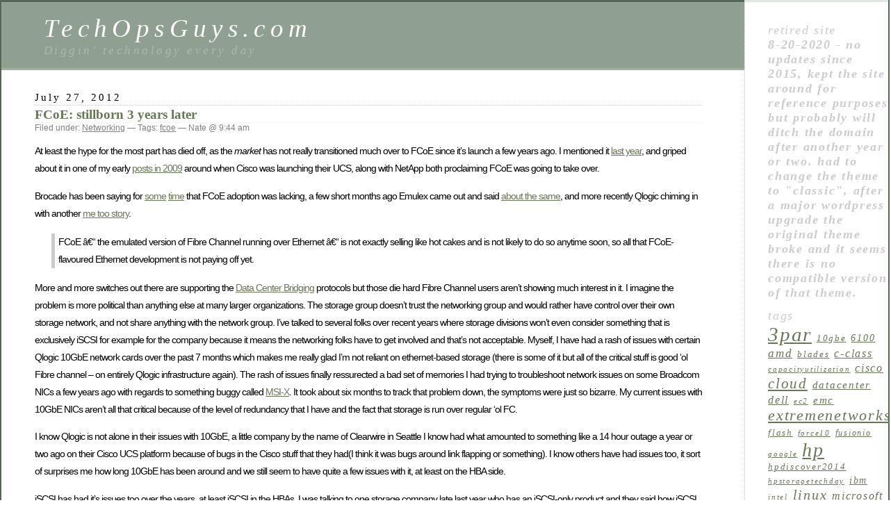

--- FILE ---
content_type: text/html; charset=UTF-8
request_url: http://www.techopsguys.com/tag/fcoe/
body_size: 13734
content:
<!DOCTYPE html PUBLIC "-//W3C//DTD XHTML 1.0 Transitional//EN" "http://www.w3.org/TR/xhtml1/DTD/xhtml1-transitional.dtd">
<html xmlns="http://www.w3.org/1999/xhtml" lang="en-US">

<head profile="http://gmpg.org/xfn/11">
	<meta http-equiv="Content-Type" content="text/html; charset=UTF-8" />

	<title>fcoe &laquo;  TechOpsGuys.com</title>

	<style type="text/css" media="screen">
		@import url( http://www.techopsguys.com/wp-content/themes/classic/style.css );
	</style>

	<link rel="pingback" href="http://www.techopsguys.com/xmlrpc.php" />
		<link rel='archives' title='September 2015' href='http://www.techopsguys.com/2015/09/' />
	<link rel='archives' title='August 2015' href='http://www.techopsguys.com/2015/08/' />
	<link rel='archives' title='June 2015' href='http://www.techopsguys.com/2015/06/' />
	<link rel='archives' title='March 2015' href='http://www.techopsguys.com/2015/03/' />
	<link rel='archives' title='November 2014' href='http://www.techopsguys.com/2014/11/' />
	<link rel='archives' title='September 2014' href='http://www.techopsguys.com/2014/09/' />
	<link rel='archives' title='August 2014' href='http://www.techopsguys.com/2014/08/' />
	<link rel='archives' title='June 2014' href='http://www.techopsguys.com/2014/06/' />
	<link rel='archives' title='May 2014' href='http://www.techopsguys.com/2014/05/' />
	<link rel='archives' title='February 2014' href='http://www.techopsguys.com/2014/02/' />
	<link rel='archives' title='January 2014' href='http://www.techopsguys.com/2014/01/' />
	<link rel='archives' title='December 2013' href='http://www.techopsguys.com/2013/12/' />
	<link rel='archives' title='October 2013' href='http://www.techopsguys.com/2013/10/' />
	<link rel='archives' title='September 2013' href='http://www.techopsguys.com/2013/09/' />
	<link rel='archives' title='August 2013' href='http://www.techopsguys.com/2013/08/' />
	<link rel='archives' title='July 2013' href='http://www.techopsguys.com/2013/07/' />
	<link rel='archives' title='June 2013' href='http://www.techopsguys.com/2013/06/' />
	<link rel='archives' title='May 2013' href='http://www.techopsguys.com/2013/05/' />
	<link rel='archives' title='April 2013' href='http://www.techopsguys.com/2013/04/' />
	<link rel='archives' title='March 2013' href='http://www.techopsguys.com/2013/03/' />
	<link rel='archives' title='February 2013' href='http://www.techopsguys.com/2013/02/' />
	<link rel='archives' title='December 2012' href='http://www.techopsguys.com/2012/12/' />
	<link rel='archives' title='November 2012' href='http://www.techopsguys.com/2012/11/' />
	<link rel='archives' title='October 2012' href='http://www.techopsguys.com/2012/10/' />
	<link rel='archives' title='September 2012' href='http://www.techopsguys.com/2012/09/' />
	<link rel='archives' title='August 2012' href='http://www.techopsguys.com/2012/08/' />
	<link rel='archives' title='July 2012' href='http://www.techopsguys.com/2012/07/' />
	<link rel='archives' title='June 2012' href='http://www.techopsguys.com/2012/06/' />
	<link rel='archives' title='May 2012' href='http://www.techopsguys.com/2012/05/' />
	<link rel='archives' title='April 2012' href='http://www.techopsguys.com/2012/04/' />
	<link rel='archives' title='March 2012' href='http://www.techopsguys.com/2012/03/' />
	<link rel='archives' title='February 2012' href='http://www.techopsguys.com/2012/02/' />
	<link rel='archives' title='December 2011' href='http://www.techopsguys.com/2011/12/' />
	<link rel='archives' title='November 2011' href='http://www.techopsguys.com/2011/11/' />
	<link rel='archives' title='October 2011' href='http://www.techopsguys.com/2011/10/' />
	<link rel='archives' title='September 2011' href='http://www.techopsguys.com/2011/09/' />
	<link rel='archives' title='August 2011' href='http://www.techopsguys.com/2011/08/' />
	<link rel='archives' title='July 2011' href='http://www.techopsguys.com/2011/07/' />
	<link rel='archives' title='June 2011' href='http://www.techopsguys.com/2011/06/' />
	<link rel='archives' title='May 2011' href='http://www.techopsguys.com/2011/05/' />
	<link rel='archives' title='April 2011' href='http://www.techopsguys.com/2011/04/' />
	<link rel='archives' title='March 2011' href='http://www.techopsguys.com/2011/03/' />
	<link rel='archives' title='February 2011' href='http://www.techopsguys.com/2011/02/' />
	<link rel='archives' title='January 2011' href='http://www.techopsguys.com/2011/01/' />
	<link rel='archives' title='December 2010' href='http://www.techopsguys.com/2010/12/' />
	<link rel='archives' title='November 2010' href='http://www.techopsguys.com/2010/11/' />
	<link rel='archives' title='October 2010' href='http://www.techopsguys.com/2010/10/' />
	<link rel='archives' title='September 2010' href='http://www.techopsguys.com/2010/09/' />
	<link rel='archives' title='August 2010' href='http://www.techopsguys.com/2010/08/' />
	<link rel='archives' title='July 2010' href='http://www.techopsguys.com/2010/07/' />
	<link rel='archives' title='June 2010' href='http://www.techopsguys.com/2010/06/' />
	<link rel='archives' title='May 2010' href='http://www.techopsguys.com/2010/05/' />
	<link rel='archives' title='April 2010' href='http://www.techopsguys.com/2010/04/' />
	<link rel='archives' title='March 2010' href='http://www.techopsguys.com/2010/03/' />
	<link rel='archives' title='February 2010' href='http://www.techopsguys.com/2010/02/' />
	<link rel='archives' title='January 2010' href='http://www.techopsguys.com/2010/01/' />
	<link rel='archives' title='December 2009' href='http://www.techopsguys.com/2009/12/' />
	<link rel='archives' title='November 2009' href='http://www.techopsguys.com/2009/11/' />
	<link rel='archives' title='October 2009' href='http://www.techopsguys.com/2009/10/' />
	<link rel='archives' title='September 2009' href='http://www.techopsguys.com/2009/09/' />
	<link rel='archives' title='August 2009' href='http://www.techopsguys.com/2009/08/' />
	<link rel='archives' title='July 2009' href='http://www.techopsguys.com/2009/07/' />
		<meta name='robots' content='max-image-preview:large' />
<link rel="alternate" type="application/rss+xml" title="TechOpsGuys.com &raquo; Feed" href="http://www.techopsguys.com/feed/" />
<link rel="alternate" type="application/rss+xml" title="TechOpsGuys.com &raquo; Comments Feed" href="http://www.techopsguys.com/comments/feed/" />
<link rel="alternate" type="application/rss+xml" title="TechOpsGuys.com &raquo; fcoe Tag Feed" href="http://www.techopsguys.com/tag/fcoe/feed/" />
<script type="text/javascript">
window._wpemojiSettings = {"baseUrl":"https:\/\/s.w.org\/images\/core\/emoji\/14.0.0\/72x72\/","ext":".png","svgUrl":"https:\/\/s.w.org\/images\/core\/emoji\/14.0.0\/svg\/","svgExt":".svg","source":{"concatemoji":"http:\/\/www.techopsguys.com\/wp-includes\/js\/wp-emoji-release.min.js?ver=6.1.9"}};
/*! This file is auto-generated */
!function(e,a,t){var n,r,o,i=a.createElement("canvas"),p=i.getContext&&i.getContext("2d");function s(e,t){var a=String.fromCharCode,e=(p.clearRect(0,0,i.width,i.height),p.fillText(a.apply(this,e),0,0),i.toDataURL());return p.clearRect(0,0,i.width,i.height),p.fillText(a.apply(this,t),0,0),e===i.toDataURL()}function c(e){var t=a.createElement("script");t.src=e,t.defer=t.type="text/javascript",a.getElementsByTagName("head")[0].appendChild(t)}for(o=Array("flag","emoji"),t.supports={everything:!0,everythingExceptFlag:!0},r=0;r<o.length;r++)t.supports[o[r]]=function(e){if(p&&p.fillText)switch(p.textBaseline="top",p.font="600 32px Arial",e){case"flag":return s([127987,65039,8205,9895,65039],[127987,65039,8203,9895,65039])?!1:!s([55356,56826,55356,56819],[55356,56826,8203,55356,56819])&&!s([55356,57332,56128,56423,56128,56418,56128,56421,56128,56430,56128,56423,56128,56447],[55356,57332,8203,56128,56423,8203,56128,56418,8203,56128,56421,8203,56128,56430,8203,56128,56423,8203,56128,56447]);case"emoji":return!s([129777,127995,8205,129778,127999],[129777,127995,8203,129778,127999])}return!1}(o[r]),t.supports.everything=t.supports.everything&&t.supports[o[r]],"flag"!==o[r]&&(t.supports.everythingExceptFlag=t.supports.everythingExceptFlag&&t.supports[o[r]]);t.supports.everythingExceptFlag=t.supports.everythingExceptFlag&&!t.supports.flag,t.DOMReady=!1,t.readyCallback=function(){t.DOMReady=!0},t.supports.everything||(n=function(){t.readyCallback()},a.addEventListener?(a.addEventListener("DOMContentLoaded",n,!1),e.addEventListener("load",n,!1)):(e.attachEvent("onload",n),a.attachEvent("onreadystatechange",function(){"complete"===a.readyState&&t.readyCallback()})),(e=t.source||{}).concatemoji?c(e.concatemoji):e.wpemoji&&e.twemoji&&(c(e.twemoji),c(e.wpemoji)))}(window,document,window._wpemojiSettings);
</script>
<style type="text/css">
img.wp-smiley,
img.emoji {
	display: inline !important;
	border: none !important;
	box-shadow: none !important;
	height: 1em !important;
	width: 1em !important;
	margin: 0 0.07em !important;
	vertical-align: -0.1em !important;
	background: none !important;
	padding: 0 !important;
}
</style>
	<link rel='stylesheet' id='wp-block-library-css' href='http://www.techopsguys.com/wp-includes/css/dist/block-library/style.min.css?ver=6.1.9' type='text/css' media='all' />
<link rel='stylesheet' id='classic-theme-styles-css' href='http://www.techopsguys.com/wp-includes/css/classic-themes.min.css?ver=1' type='text/css' media='all' />
<style id='global-styles-inline-css' type='text/css'>
body{--wp--preset--color--black: #000000;--wp--preset--color--cyan-bluish-gray: #abb8c3;--wp--preset--color--white: #ffffff;--wp--preset--color--pale-pink: #f78da7;--wp--preset--color--vivid-red: #cf2e2e;--wp--preset--color--luminous-vivid-orange: #ff6900;--wp--preset--color--luminous-vivid-amber: #fcb900;--wp--preset--color--light-green-cyan: #7bdcb5;--wp--preset--color--vivid-green-cyan: #00d084;--wp--preset--color--pale-cyan-blue: #8ed1fc;--wp--preset--color--vivid-cyan-blue: #0693e3;--wp--preset--color--vivid-purple: #9b51e0;--wp--preset--gradient--vivid-cyan-blue-to-vivid-purple: linear-gradient(135deg,rgba(6,147,227,1) 0%,rgb(155,81,224) 100%);--wp--preset--gradient--light-green-cyan-to-vivid-green-cyan: linear-gradient(135deg,rgb(122,220,180) 0%,rgb(0,208,130) 100%);--wp--preset--gradient--luminous-vivid-amber-to-luminous-vivid-orange: linear-gradient(135deg,rgba(252,185,0,1) 0%,rgba(255,105,0,1) 100%);--wp--preset--gradient--luminous-vivid-orange-to-vivid-red: linear-gradient(135deg,rgba(255,105,0,1) 0%,rgb(207,46,46) 100%);--wp--preset--gradient--very-light-gray-to-cyan-bluish-gray: linear-gradient(135deg,rgb(238,238,238) 0%,rgb(169,184,195) 100%);--wp--preset--gradient--cool-to-warm-spectrum: linear-gradient(135deg,rgb(74,234,220) 0%,rgb(151,120,209) 20%,rgb(207,42,186) 40%,rgb(238,44,130) 60%,rgb(251,105,98) 80%,rgb(254,248,76) 100%);--wp--preset--gradient--blush-light-purple: linear-gradient(135deg,rgb(255,206,236) 0%,rgb(152,150,240) 100%);--wp--preset--gradient--blush-bordeaux: linear-gradient(135deg,rgb(254,205,165) 0%,rgb(254,45,45) 50%,rgb(107,0,62) 100%);--wp--preset--gradient--luminous-dusk: linear-gradient(135deg,rgb(255,203,112) 0%,rgb(199,81,192) 50%,rgb(65,88,208) 100%);--wp--preset--gradient--pale-ocean: linear-gradient(135deg,rgb(255,245,203) 0%,rgb(182,227,212) 50%,rgb(51,167,181) 100%);--wp--preset--gradient--electric-grass: linear-gradient(135deg,rgb(202,248,128) 0%,rgb(113,206,126) 100%);--wp--preset--gradient--midnight: linear-gradient(135deg,rgb(2,3,129) 0%,rgb(40,116,252) 100%);--wp--preset--duotone--dark-grayscale: url('#wp-duotone-dark-grayscale');--wp--preset--duotone--grayscale: url('#wp-duotone-grayscale');--wp--preset--duotone--purple-yellow: url('#wp-duotone-purple-yellow');--wp--preset--duotone--blue-red: url('#wp-duotone-blue-red');--wp--preset--duotone--midnight: url('#wp-duotone-midnight');--wp--preset--duotone--magenta-yellow: url('#wp-duotone-magenta-yellow');--wp--preset--duotone--purple-green: url('#wp-duotone-purple-green');--wp--preset--duotone--blue-orange: url('#wp-duotone-blue-orange');--wp--preset--font-size--small: 13px;--wp--preset--font-size--medium: 20px;--wp--preset--font-size--large: 36px;--wp--preset--font-size--x-large: 42px;--wp--preset--spacing--20: 0.44rem;--wp--preset--spacing--30: 0.67rem;--wp--preset--spacing--40: 1rem;--wp--preset--spacing--50: 1.5rem;--wp--preset--spacing--60: 2.25rem;--wp--preset--spacing--70: 3.38rem;--wp--preset--spacing--80: 5.06rem;}:where(.is-layout-flex){gap: 0.5em;}body .is-layout-flow > .alignleft{float: left;margin-inline-start: 0;margin-inline-end: 2em;}body .is-layout-flow > .alignright{float: right;margin-inline-start: 2em;margin-inline-end: 0;}body .is-layout-flow > .aligncenter{margin-left: auto !important;margin-right: auto !important;}body .is-layout-constrained > .alignleft{float: left;margin-inline-start: 0;margin-inline-end: 2em;}body .is-layout-constrained > .alignright{float: right;margin-inline-start: 2em;margin-inline-end: 0;}body .is-layout-constrained > .aligncenter{margin-left: auto !important;margin-right: auto !important;}body .is-layout-constrained > :where(:not(.alignleft):not(.alignright):not(.alignfull)){max-width: var(--wp--style--global--content-size);margin-left: auto !important;margin-right: auto !important;}body .is-layout-constrained > .alignwide{max-width: var(--wp--style--global--wide-size);}body .is-layout-flex{display: flex;}body .is-layout-flex{flex-wrap: wrap;align-items: center;}body .is-layout-flex > *{margin: 0;}:where(.wp-block-columns.is-layout-flex){gap: 2em;}.has-black-color{color: var(--wp--preset--color--black) !important;}.has-cyan-bluish-gray-color{color: var(--wp--preset--color--cyan-bluish-gray) !important;}.has-white-color{color: var(--wp--preset--color--white) !important;}.has-pale-pink-color{color: var(--wp--preset--color--pale-pink) !important;}.has-vivid-red-color{color: var(--wp--preset--color--vivid-red) !important;}.has-luminous-vivid-orange-color{color: var(--wp--preset--color--luminous-vivid-orange) !important;}.has-luminous-vivid-amber-color{color: var(--wp--preset--color--luminous-vivid-amber) !important;}.has-light-green-cyan-color{color: var(--wp--preset--color--light-green-cyan) !important;}.has-vivid-green-cyan-color{color: var(--wp--preset--color--vivid-green-cyan) !important;}.has-pale-cyan-blue-color{color: var(--wp--preset--color--pale-cyan-blue) !important;}.has-vivid-cyan-blue-color{color: var(--wp--preset--color--vivid-cyan-blue) !important;}.has-vivid-purple-color{color: var(--wp--preset--color--vivid-purple) !important;}.has-black-background-color{background-color: var(--wp--preset--color--black) !important;}.has-cyan-bluish-gray-background-color{background-color: var(--wp--preset--color--cyan-bluish-gray) !important;}.has-white-background-color{background-color: var(--wp--preset--color--white) !important;}.has-pale-pink-background-color{background-color: var(--wp--preset--color--pale-pink) !important;}.has-vivid-red-background-color{background-color: var(--wp--preset--color--vivid-red) !important;}.has-luminous-vivid-orange-background-color{background-color: var(--wp--preset--color--luminous-vivid-orange) !important;}.has-luminous-vivid-amber-background-color{background-color: var(--wp--preset--color--luminous-vivid-amber) !important;}.has-light-green-cyan-background-color{background-color: var(--wp--preset--color--light-green-cyan) !important;}.has-vivid-green-cyan-background-color{background-color: var(--wp--preset--color--vivid-green-cyan) !important;}.has-pale-cyan-blue-background-color{background-color: var(--wp--preset--color--pale-cyan-blue) !important;}.has-vivid-cyan-blue-background-color{background-color: var(--wp--preset--color--vivid-cyan-blue) !important;}.has-vivid-purple-background-color{background-color: var(--wp--preset--color--vivid-purple) !important;}.has-black-border-color{border-color: var(--wp--preset--color--black) !important;}.has-cyan-bluish-gray-border-color{border-color: var(--wp--preset--color--cyan-bluish-gray) !important;}.has-white-border-color{border-color: var(--wp--preset--color--white) !important;}.has-pale-pink-border-color{border-color: var(--wp--preset--color--pale-pink) !important;}.has-vivid-red-border-color{border-color: var(--wp--preset--color--vivid-red) !important;}.has-luminous-vivid-orange-border-color{border-color: var(--wp--preset--color--luminous-vivid-orange) !important;}.has-luminous-vivid-amber-border-color{border-color: var(--wp--preset--color--luminous-vivid-amber) !important;}.has-light-green-cyan-border-color{border-color: var(--wp--preset--color--light-green-cyan) !important;}.has-vivid-green-cyan-border-color{border-color: var(--wp--preset--color--vivid-green-cyan) !important;}.has-pale-cyan-blue-border-color{border-color: var(--wp--preset--color--pale-cyan-blue) !important;}.has-vivid-cyan-blue-border-color{border-color: var(--wp--preset--color--vivid-cyan-blue) !important;}.has-vivid-purple-border-color{border-color: var(--wp--preset--color--vivid-purple) !important;}.has-vivid-cyan-blue-to-vivid-purple-gradient-background{background: var(--wp--preset--gradient--vivid-cyan-blue-to-vivid-purple) !important;}.has-light-green-cyan-to-vivid-green-cyan-gradient-background{background: var(--wp--preset--gradient--light-green-cyan-to-vivid-green-cyan) !important;}.has-luminous-vivid-amber-to-luminous-vivid-orange-gradient-background{background: var(--wp--preset--gradient--luminous-vivid-amber-to-luminous-vivid-orange) !important;}.has-luminous-vivid-orange-to-vivid-red-gradient-background{background: var(--wp--preset--gradient--luminous-vivid-orange-to-vivid-red) !important;}.has-very-light-gray-to-cyan-bluish-gray-gradient-background{background: var(--wp--preset--gradient--very-light-gray-to-cyan-bluish-gray) !important;}.has-cool-to-warm-spectrum-gradient-background{background: var(--wp--preset--gradient--cool-to-warm-spectrum) !important;}.has-blush-light-purple-gradient-background{background: var(--wp--preset--gradient--blush-light-purple) !important;}.has-blush-bordeaux-gradient-background{background: var(--wp--preset--gradient--blush-bordeaux) !important;}.has-luminous-dusk-gradient-background{background: var(--wp--preset--gradient--luminous-dusk) !important;}.has-pale-ocean-gradient-background{background: var(--wp--preset--gradient--pale-ocean) !important;}.has-electric-grass-gradient-background{background: var(--wp--preset--gradient--electric-grass) !important;}.has-midnight-gradient-background{background: var(--wp--preset--gradient--midnight) !important;}.has-small-font-size{font-size: var(--wp--preset--font-size--small) !important;}.has-medium-font-size{font-size: var(--wp--preset--font-size--medium) !important;}.has-large-font-size{font-size: var(--wp--preset--font-size--large) !important;}.has-x-large-font-size{font-size: var(--wp--preset--font-size--x-large) !important;}
.wp-block-navigation a:where(:not(.wp-element-button)){color: inherit;}
:where(.wp-block-columns.is-layout-flex){gap: 2em;}
.wp-block-pullquote{font-size: 1.5em;line-height: 1.6;}
</style>
<link rel='stylesheet' id='fancybox-css' href='http://www.techopsguys.com/wp-content/plugins/easy-fancybox/fancybox/1.5.4/jquery.fancybox.min.css?ver=6.1.9' type='text/css' media='screen' />
<style id='fancybox-inline-css' type='text/css'>
#fancybox-content{border-color:#ffffff;}#fancybox-title,#fancybox-title-float-main{color:#fff}
</style>
<script type='text/javascript' src='http://www.techopsguys.com/wp-includes/js/jquery/jquery.min.js?ver=3.6.1' id='jquery-core-js'></script>
<script type='text/javascript' src='http://www.techopsguys.com/wp-includes/js/jquery/jquery-migrate.min.js?ver=3.3.2' id='jquery-migrate-js'></script>
<link rel="https://api.w.org/" href="http://www.techopsguys.com/wp-json/" /><link rel="alternate" type="application/json" href="http://www.techopsguys.com/wp-json/wp/v2/tags/142" /><link rel="EditURI" type="application/rsd+xml" title="RSD" href="http://www.techopsguys.com/xmlrpc.php?rsd" />
<link rel="wlwmanifest" type="application/wlwmanifest+xml" href="http://www.techopsguys.com/wp-includes/wlwmanifest.xml" />
<meta name="generator" content="WordPress 6.1.9" />
<style type="text/css" media="all">
/* <![CDATA[ */
@import url("http://www.techopsguys.com/wp-content/plugins/wp-table-reloaded/css/plugin.css?ver=1.9.4");
@import url("http://www.techopsguys.com/wp-content/plugins/wp-table-reloaded/css/tablesorter.css?ver=1.9.4");
.wp-table-reloaded {
	background-color:#CDCDCD;
	margin:10px 0px 15px 0px;
	font-size:8pt;
	width:100%;
	text-align:left;
}
.wp-table-reloaded th {
	background-color:#E6EEEE;
	border:1px solid #FFFFFF;
	padding:4px;
}
.wp-table-reloaded td {
	color:#3D3D3D;
	padding:4px;
	background-color:#FFFFFF;
	vertical-align:top;
}
.wp-table-reloaded .even td {
	background-color:#FFFFFF;
}
.wp-table-reloaded .odd td{
	background-color:#F0F0F6;
}
.wp-table-reloaded .header {
	background-image:url(http://www.techopsguys.com/wp-content/plugins/wp-table-reloaded/img/bg.gif);
	background-repeat:no-repeat;
	background-position:center right;
	cursor:pointer;
}
.wp-table-reloaded .headerSortUp {
	background-color:#8DBDD8;
	background-image:url(http://www.techopsguys.com/wp-content/plugins/wp-table-reloaded/img/asc.gif);
}

.wp-table-reloaded .headerSortDown {
	background-color:#8DBDD8;
	background-image:url(http://www.techopsguys.com/wp-content/plugins/wp-table-reloaded/img/desc.gif);
}
/* ]]> */
</style></head>

<body class="archive tag tag-fcoe tag-142">
<div id="rap">
<h1 id="header">
	<a href="http://www.techopsguys.com/">TechOpsGuys.com</a>
	<span id="tagline">Diggin&#039; technology every day</span>
</h1>

<div id="content">
<!-- end header -->


<h2>July 27, 2012</h2>
<div class="post-3456 post type-post status-publish format-standard hentry category-networking tag-fcoe" id="post-3456">
	 <h3 class="storytitle"><a href="http://www.techopsguys.com/2012/07/27/fcoe-stillborn-3-years-later/" rel="bookmark">FCoE: stillborn 3 years later</a></h3>
	<div class="meta">Filed under: <a href="http://www.techopsguys.com/category/networking/" rel="category tag">Networking</a> &#8212; Tags: <a href="http://www.techopsguys.com/tag/fcoe/" rel="tag">fcoe</a> &#8212;  Nate @ 9:44 am </div>

	<div class="storycontent">
		<p>At least the hype for the most part has died off, as the <em>market</em> has not really transitioned much over to FCoE since it&#8217;s launch a few years ago. I mentioned it <a href="http://www.techopsguys.com/2011/02/14/lackluster-fcoe-adoption/">last year</a>, and griped about it in one of my early <a href="http://www.techopsguys.com/2009/08/17/fcoe-hype/">posts in 2009</a> around when Cisco was launching their UCS, along with NetApp both proclaiming FCoE was going to take over.</p>
<p>Brocade has been saying for <a href="http://www.theregister.co.uk/2011/12/08/brocade_vs_cisco/">some</a> <a href="http://www.theregister.co.uk/2011/02/10/brocade_says_fcoe_may_not_happen/">time</a> that FCoE adoption was lacking, a few short months ago Emulex came out and said <a href="http://www.theregister.co.uk/2012/04/26/emulex_q3_fy2012/">about the same</a>, and more recently Qlogic chiming in with another <a href="http://www.theregister.co.uk/2012/07/27/qlogic_q1_fy2013/">me too story</a>.</p>
<blockquote><p>FCoE â€“ the emulated version of Fibre Channel running over Ethernet â€“ is not exactly selling like hot cakes and is not likely to do so anytime soon, so all that FCoE-flavoured Ethernet development is not paying off yet.</p></blockquote>
<p>More and more switches out there are supporting the <a href="http://en.wikipedia.org/wiki/Data_center_bridging">Data Center Bridging</a> protocols but those die hard Fibre Channel users aren&#8217;t showing much interest in it. I imagine the problem is more political than anything else at many larger organizations. The storage group doesn&#8217;t trust the networking group and would rather have control over their own storage network, and not share anything with the network group. I&#8217;ve talked to several folks over recent years where storage divisions won&#8217;t even consider something that is exclusively iSCSI for example for the company because it means the networking folks have to get involved and that&#8217;s not acceptable. Myself, I have had a rash of issues with certain Qlogic 10GbE network cards over the past 7 months which makes me really glad I&#8217;m not reliant on ethernet-based storage (there is some of it but all of the critical stuff is good &#8216;ol Fibre channel &#8211; on entirely Qlogic infrastructure again). The rash of issues finally ressurected a bad set of memories I had trying to troubleshoot network issues on some Broadcom NICs a few years ago with regards to something buggy called <a href="http://en.wikipedia.org/wiki/Message_Signaled_Interrupts">MSI-X</a>. It took about six months to track that problem down, the symptoms were just so bizarre. My current issues with 10GbE NICs aren&#8217;t all that critical because of the level of redundancy that I have and the fact that storage is run over regular &#8216;ol FC.</p>
<p>I know Qlogic is not alone in their issues with 10GbE, a little company by the name of Clearwire in Seattle I know had what amounted to something like a 14 hour outage a year or two ago on their Cisco UCS platform because of bugs in the Cisco stuff that they had(I think it was bugs around link flapping or something). I know others have had issues too, it sort of surprises me how long 10GbE has been around and we still seem to have quite a few issues with it, at least on the HBA side.</p>
<p>iSCSI has had it&#8217;s issues too over the years, at least iSCSI in the HBAs, I was talking to one storage company late last year who has an iSCSI-only product and they said how iSCSI is ready for prime time, but after further discussion they clarified well you really only should use it with offloading NIC X or Y or software stack Z. iSCSI was a weak point for a long time on the 3PAR platform, they&#8217;ve addressed it to some extent on the new V-series, but I wouldn&#8217;t be surprised if they still don&#8217;t support anything other than pure software initiators.</p>
<p>TCP is very forgiving to networking issues, storage of course is not. In the current world of virtualization with people consolidating things on fewer, larger systems, the added cost of FC really isn&#8217;t that much. I wouldn&#8217;t be slapping FC cards in swaths of $3-5k servers, most servers that run VMs have gobs of memory which of course drives the price quite a bit higher than that.</p>
<p>Data center bridging really does nothing when your NIC decides to stop forwarding jumbo frame packets, or when the link starts flapping, or when the firmware crashes, or if the ASIC overheats. The amount of time it often takes for software to detect a problem with the link and fail over to a backup link alone is big enough to cause major issues with storage if it&#8217;s a regular occurrence. All of the networks I&#8217;ve worked on at least in the past decade or so always have operated at a tiny fraction of their capacity, the bottlenecks are typically things like firewalls between zones (and whenever possible I prefer to rely on switch ACLs to handle that).</p>
	</div>

	<div class="feedback">
				<span>Comments Off<span class="screen-reader-text"> on FCoE: stillborn 3 years later</span></span>	</div>

</div>



<h2>February 14, 2011</h2>
<div class="post-1814 post type-post status-publish format-standard hentry category-networking tag-fcoe" id="post-1814">
	 <h3 class="storytitle"><a href="http://www.techopsguys.com/2011/02/14/lackluster-fcoe-adoption/" rel="bookmark">Lackluster FCoE adoption</a></h3>
	<div class="meta">Filed under: <a href="http://www.techopsguys.com/category/networking/" rel="category tag">Networking</a> &#8212; Tags: <a href="http://www.techopsguys.com/tag/fcoe/" rel="tag">fcoe</a> &#8212;  Nate @ 9:22 pm </div>

	<div class="storycontent">
		<p>I wrote<a href="http://www.techopsguys.com/2009/08/17/fcoe-hype/"> back in 2009</a>, wow was it really that long ago, one of my first posts, about how I wasn&#8217;t buying into the FCoE movement, at first glance it sounded really nice until you got into the details and then that&#8217;s when it fell apart. Well it seems that I&#8217;m not alone, not long ago in an earnings announcement Brocade said they were seeing <a href="http://www.theregister.co.uk/2011/02/10/brocade_says_fcoe_may_not_happen/">lackluster FCoE adoption</a>, lower than they expected.</p>
<blockquote><p>He discussed what Stifel&#8217;s report calls &#8220;continued lacklustre FCoE  adoption.&#8221; FCoE is the running of Fibre Channel storage networking  block-access protocol over Ethernet instead of using physical Fibre  Channel cabling and switchgear. It has been, is being, assumed that this  transition to Ethernet would happen, admittedly taking several years,  because Ethernet is cheap, steamrolls all networking opposition, and is  being upgraded to provide the reliable speed and lossless transmission  required by Fibre Channel-using devices.</p></blockquote>
<p>Maybe it&#8217;s just something specific to investors, I was at a conference for Brocade products I think it was in 2009 even, where they talked about FCoE among many other things and if memory serves they didn&#8217;t expect much out of FCoE for several years so maybe it was management higher up that was setting the wrong expectations or something I don&#8217;t know.</p>
<p>Then more recently I saw <a href="http://www.networkworld.com/news/2011/020811-fcoe-free.html?page=1">this article</a> posted from <a href="http://news.slashdot.org/story/11/02/14/2354259/Fibre-Channel-Over-Ethernet-From-Fee-To-Free">slashdot</a> which basically talks about the same thing.</p>
<p>Even today I am not sold of FCoE, I do like Fibre Channel as a protocol but don&#8217;t see a big advantage at this point to running it over native Ethernet. These days people seem to be <em>consolidating</em> on fewer, larger systems, I would expect the people more serious about consolidation are using quad socket systems, and much much larger memory configurations (hundreds of gigs). You can power that quad socket system with hundreds of gigs of memory with a single dual port 8Gbps fibre channel HBA.Those that know about storage and random I/O understand more than anyone how much I/O it would <em>really</em> take to max out an 8Gbps Fibre channel card, your not likely to ever really manage to do it with a virtualization workload, even with most database workloads. And if you do you&#8217;re probably running at a 1:1 ratio of storage arrays to servers.</p>
<p>The cost of the Fibre network is trivial at that point (assuming you have more than one server). I really like the latest HP blades because well you just get <a href="http://www.techopsguys.com/2010/11/16/hp-serious-about-blade-networking/">a ton of bandwidth options</a> with them right out of the box, why stop with running everything over a measly single dual port 10Gbe NIC when you can have <a href="http://h20000.www2.hp.com/bizsupport/TechSupport/CoreRedirect.jsp?redirectReason=DocIndexPDF&amp;prodSeriesId=4132829&amp;targetPage=http%3A%2F%2Fbizsupport1.austin.hp.com%2Fbc%2Fdocs%2Fsupport%2FSupportManual%2Fc02256128%2Fc02256128.pdf">double the NICs</a>, AND throw in a <a href="http://h18004.www1.hp.com/products/blades/components/hba/brocade804/index.html">dual port Fibre adapter</a> for not much more cash. Not only does this give more bandwidth, but more flexibility and traffic isolation as well(storage/network etc). On the blades at least it seems you can go even beyond that(more 10gig ports), I was reading in one of the <a href="http://h18004.www1.hp.com/products/quickspecs/13555_na/13555_na.html">spec sheets</a> for the PCIe 10GbE cards that on the Proliant servers no more than two adapters are supported</p>
<blockquote><p><strong>NOTE:</strong> No more        than two 10GbE I/O devices are supported in a single ProLiant server.</p></blockquote>
<p>I suspect that NOTE may be out of date with the more recent Proliant systems that have been introduced, after all they are shipping a <a href="http://h18004.www1.hp.com/products/quickspecs/13742_na/13742_na.html">quad socket Intel Proliant blade</a> with three dual port 10GbE devices on it from the get go. And I can&#8217;t help but think the beast <a href="http://h18004.www1.hp.com/products/quickspecs/13708_na/13708_na.html">DL980</a> has enough PCI busses to handle a handful of 10GbE ports. The <a href="http://h18000.www1.hp.com/products/quickspecs/13649_na/13649_na.html">10GbE flexfabric</a> cards list the BL685c G7 as supported as well, meaning you can get at least six ports on that blade as well. So who knows&#8230;..</p>
<p>Do the math, the added cost of a dedicated fibre channel network really is nothing. Now if you happen to go out and chose the most complicated to manage fibre channel infrastructure along with the most complicated fibre channel storage array(s) then all bets are off. But just because there are really complicated things out there doesn&#8217;t mean your forced to use them of course.</p>
<p>Another factor is staff I guess, if you have monkeys running your IT department maybe Fibre channel is not a good thing and you should stick to something like NFS, and you can secure your network by routing all of your VLANs through your firewall while your at it, because you know your firewall can keep up with your line rate gigabit switches right? riiight.</p>
<p>I&#8217;m not saying FCoE is dead, I think it&#8217;ll get here eventually, I&#8217;m not holding my breath for it though, it&#8217;s really more of a step back than a step forwards with present technology.</p>
	</div>

	<div class="feedback">
				<a href="http://www.techopsguys.com/2011/02/14/lackluster-fcoe-adoption/#comments">Comments (3)</a>	</div>

</div>




<!-- begin footer -->
</div>

<!-- begin sidebar -->
<div id="menu">

<ul>
<li id="custom_html-3" class="widget_text widget widget_custom_html">Retired Site<div class="textwidget custom-html-widget"><b>8-20-2020 - No updates since 2015, kept the site around for reference purposes but probably will ditch the domain after another year or two.

Had to change the theme to "classic", after a major wordpress upgrade the original theme broke and it seems there is no compatible version of that theme.</b></div></li><li id="tag_cloud-6" class="widget widget_tag_cloud">Tags<div class="tagcloud"><a href="http://www.techopsguys.com/tag/3par/" class="tag-cloud-link tag-link-40 tag-link-position-1" style="font-size: 22pt;" aria-label="3par (53 items)">3par</a>
<a href="http://www.techopsguys.com/tag/10gbe/" class="tag-cloud-link tag-link-76 tag-link-position-2" style="font-size: 10.038834951456pt;" aria-label="10GbE (6 items)">10GbE</a>
<a href="http://www.techopsguys.com/tag/6100/" class="tag-cloud-link tag-link-33 tag-link-position-3" style="font-size: 10.718446601942pt;" aria-label="6100 (7 items)">6100</a>
<a href="http://www.techopsguys.com/tag/amd/" class="tag-cloud-link tag-link-32 tag-link-position-4" style="font-size: 12.621359223301pt;" aria-label="amd (10 items)">amd</a>
<a href="http://www.techopsguys.com/tag/blades/" class="tag-cloud-link tag-link-51 tag-link-position-5" style="font-size: 10.038834951456pt;" aria-label="blades (6 items)">blades</a>
<a href="http://www.techopsguys.com/tag/c-class/" class="tag-cloud-link tag-link-50 tag-link-position-6" style="font-size: 12.077669902913pt;" aria-label="c-class (9 items)">c-class</a>
<a href="http://www.techopsguys.com/tag/capacityutilization/" class="tag-cloud-link tag-link-122 tag-link-position-7" style="font-size: 8pt;" aria-label="capacityutilization (4 items)">capacityutilization</a>
<a href="http://www.techopsguys.com/tag/cisco/" class="tag-cloud-link tag-link-92 tag-link-position-8" style="font-size: 12.077669902913pt;" aria-label="cisco (9 items)">cisco</a>
<a href="http://www.techopsguys.com/tag/cloud/" class="tag-cloud-link tag-link-77 tag-link-position-9" style="font-size: 15.883495145631pt;" aria-label="cloud (18 items)">cloud</a>
<a href="http://www.techopsguys.com/tag/datacenter-2/" class="tag-cloud-link tag-link-127 tag-link-position-10" style="font-size: 11.398058252427pt;" aria-label="datacenter (8 items)">datacenter</a>
<a href="http://www.techopsguys.com/tag/dell/" class="tag-cloud-link tag-link-42 tag-link-position-11" style="font-size: 12.077669902913pt;" aria-label="dell (9 items)">dell</a>
<a href="http://www.techopsguys.com/tag/ec2/" class="tag-cloud-link tag-link-119 tag-link-position-12" style="font-size: 8pt;" aria-label="ec2 (4 items)">ec2</a>
<a href="http://www.techopsguys.com/tag/emc/" class="tag-cloud-link tag-link-48 tag-link-position-13" style="font-size: 11.398058252427pt;" aria-label="emc (8 items)">emc</a>
<a href="http://www.techopsguys.com/tag/extremenetworks/" class="tag-cloud-link tag-link-44 tag-link-position-14" style="font-size: 16.155339805825pt;" aria-label="extremenetworks (19 items)">extremenetworks</a>
<a href="http://www.techopsguys.com/tag/flash/" class="tag-cloud-link tag-link-67 tag-link-position-15" style="font-size: 10.038834951456pt;" aria-label="flash (6 items)">flash</a>
<a href="http://www.techopsguys.com/tag/force10/" class="tag-cloud-link tag-link-43 tag-link-position-16" style="font-size: 8pt;" aria-label="force10 (4 items)">force10</a>
<a href="http://www.techopsguys.com/tag/fusionio/" class="tag-cloud-link tag-link-68 tag-link-position-17" style="font-size: 9.0873786407767pt;" aria-label="fusionio (5 items)">fusionio</a>
<a href="http://www.techopsguys.com/tag/google/" class="tag-cloud-link tag-link-86 tag-link-position-18" style="font-size: 8pt;" aria-label="google (4 items)">google</a>
<a href="http://www.techopsguys.com/tag/hp/" class="tag-cloud-link tag-link-30 tag-link-position-19" style="font-size: 21.04854368932pt;" aria-label="hp (45 items)">hp</a>
<a href="http://www.techopsguys.com/tag/hpdiscover2014/" class="tag-cloud-link tag-link-239 tag-link-position-20" style="font-size: 10.038834951456pt;" aria-label="hpdiscover2014 (6 items)">hpdiscover2014</a>
<a href="http://www.techopsguys.com/tag/hpstoragetechday/" class="tag-cloud-link tag-link-240 tag-link-position-21" style="font-size: 8pt;" aria-label="hpstoragetechday (4 items)">hpstoragetechday</a>
<a href="http://www.techopsguys.com/tag/ibm/" class="tag-cloud-link tag-link-47 tag-link-position-22" style="font-size: 10.718446601942pt;" aria-label="ibm (7 items)">ibm</a>
<a href="http://www.techopsguys.com/tag/intel/" class="tag-cloud-link tag-link-61 tag-link-position-23" style="font-size: 8pt;" aria-label="intel (4 items)">intel</a>
<a href="http://www.techopsguys.com/tag/linux/" class="tag-cloud-link tag-link-3948 tag-link-position-24" style="font-size: 14.796116504854pt;" aria-label="linux (15 items)">linux</a>
<a href="http://www.techopsguys.com/tag/microsoft/" class="tag-cloud-link tag-link-153 tag-link-position-25" style="font-size: 12.077669902913pt;" aria-label="microsoft (9 items)">microsoft</a>
<a href="http://www.techopsguys.com/tag/mobile/" class="tag-cloud-link tag-link-140 tag-link-position-26" style="font-size: 11.398058252427pt;" aria-label="mobile (8 items)">mobile</a>
<a href="http://www.techopsguys.com/tag/mysql/" class="tag-cloud-link tag-link-114 tag-link-position-27" style="font-size: 8pt;" aria-label="mysql (4 items)">mysql</a>
<a href="http://www.techopsguys.com/tag/netapp/" class="tag-cloud-link tag-link-95 tag-link-position-28" style="font-size: 10.718446601942pt;" aria-label="netapp (7 items)">netapp</a>
<a href="http://www.techopsguys.com/tag/netflix/" class="tag-cloud-link tag-link-151 tag-link-position-29" style="font-size: 10.718446601942pt;" aria-label="netflix (7 items)">netflix</a>
<a href="http://www.techopsguys.com/tag/opteron/" class="tag-cloud-link tag-link-31 tag-link-position-30" style="font-size: 13.165048543689pt;" aria-label="opteron (11 items)">opteron</a>
<a href="http://www.techopsguys.com/tag/oracle/" class="tag-cloud-link tag-link-132 tag-link-position-31" style="font-size: 12.621359223301pt;" aria-label="oracle (10 items)">oracle</a>
<a href="http://www.techopsguys.com/tag/palm/" class="tag-cloud-link tag-link-139 tag-link-position-32" style="font-size: 10.038834951456pt;" aria-label="palm (6 items)">palm</a>
<a href="http://www.techopsguys.com/tag/random/" class="tag-cloud-link tag-link-113 tag-link-position-33" style="font-size: 18.194174757282pt;" aria-label="random (27 items)">random</a>
<a href="http://www.techopsguys.com/tag/seattle/" class="tag-cloud-link tag-link-167 tag-link-position-34" style="font-size: 8pt;" aria-label="seattle (4 items)">seattle</a>
<a href="http://www.techopsguys.com/tag/socialmedia/" class="tag-cloud-link tag-link-160 tag-link-position-35" style="font-size: 9.0873786407767pt;" aria-label="socialmedia (5 items)">socialmedia</a>
<a href="http://www.techopsguys.com/tag/spc-1/" class="tag-cloud-link tag-link-69 tag-link-position-36" style="font-size: 13.165048543689pt;" aria-label="spc-1 (11 items)">spc-1</a>
<a href="http://www.techopsguys.com/tag/sprint/" class="tag-cloud-link tag-link-177 tag-link-position-37" style="font-size: 8pt;" aria-label="sprint (4 items)">sprint</a>
<a href="http://www.techopsguys.com/tag/ssd/" class="tag-cloud-link tag-link-66 tag-link-position-38" style="font-size: 12.077669902913pt;" aria-label="ssd (9 items)">ssd</a>
<a href="http://www.techopsguys.com/tag/storage/" class="tag-cloud-link tag-link-3950 tag-link-position-39" style="font-size: 12.621359223301pt;" aria-label="Storage (10 items)">Storage</a>
<a href="http://www.techopsguys.com/tag/touchpad/" class="tag-cloud-link tag-link-163 tag-link-position-40" style="font-size: 8pt;" aria-label="touchpad (4 items)">touchpad</a>
<a href="http://www.techopsguys.com/tag/travel/" class="tag-cloud-link tag-link-196 tag-link-position-41" style="font-size: 9.0873786407767pt;" aria-label="travel (5 items)">travel</a>
<a href="http://www.techopsguys.com/tag/vertica/" class="tag-cloud-link tag-link-141 tag-link-position-42" style="font-size: 10.718446601942pt;" aria-label="vertica (7 items)">vertica</a>
<a href="http://www.techopsguys.com/tag/vmware/" class="tag-cloud-link tag-link-39 tag-link-position-43" style="font-size: 19.417475728155pt;" aria-label="vmware (34 items)">vmware</a>
<a href="http://www.techopsguys.com/tag/vsphere/" class="tag-cloud-link tag-link-38 tag-link-position-44" style="font-size: 13.165048543689pt;" aria-label="vsphere (11 items)">vsphere</a>
<a href="http://www.techopsguys.com/tag/webos/" class="tag-cloud-link tag-link-150 tag-link-position-45" style="font-size: 13.165048543689pt;" aria-label="webos (11 items)">webos</a></div>
</li><li id="categories-5" class="widget widget_categories">Categories
			<ul>
					<li class="cat-item cat-item-27"><a href="http://www.techopsguys.com/category/datacenter/">Datacenter</a> (39)
</li>
	<li class="cat-item cat-item-20"><a href="http://www.techopsguys.com/category/events/">Events</a> (16)
</li>
	<li class="cat-item cat-item-18"><a href="http://www.techopsguys.com/category/general/">General</a> (82)
</li>
	<li class="cat-item cat-item-4"><a href="http://www.techopsguys.com/category/linux/">linux</a> (17)
</li>
	<li class="cat-item cat-item-9"><a href="http://www.techopsguys.com/category/monitoring/">Monitoring</a> (7)
</li>
	<li class="cat-item cat-item-19"><a href="http://www.techopsguys.com/category/networking/">Networking</a> (51)
</li>
	<li class="cat-item cat-item-8"><a href="http://www.techopsguys.com/category/news/">News</a> (53)
</li>
	<li class="cat-item cat-item-28"><a href="http://www.techopsguys.com/category/random-thought/">Random Thought</a> (93)
</li>
	<li class="cat-item cat-item-26"><a href="http://www.techopsguys.com/category/security/">Security</a> (9)
</li>
	<li class="cat-item cat-item-16"><a href="http://www.techopsguys.com/category/storage/">Storage</a> (105)
</li>
	<li class="cat-item cat-item-1"><a href="http://www.techopsguys.com/category/uncategorized/">Uncategorized</a> (14)
</li>
	<li class="cat-item cat-item-17"><a href="http://www.techopsguys.com/category/virtualization/">Virtualization</a> (53)
</li>
			</ul>

			</li><li id="archives-5" class="widget widget_archive">Archives
			<ul>
					<li><a href='http://www.techopsguys.com/2015/09/'>September 2015</a>&nbsp;(2)</li>
	<li><a href='http://www.techopsguys.com/2015/08/'>August 2015</a>&nbsp;(1)</li>
	<li><a href='http://www.techopsguys.com/2015/06/'>June 2015</a>&nbsp;(1)</li>
	<li><a href='http://www.techopsguys.com/2015/03/'>March 2015</a>&nbsp;(1)</li>
	<li><a href='http://www.techopsguys.com/2014/11/'>November 2014</a>&nbsp;(1)</li>
	<li><a href='http://www.techopsguys.com/2014/09/'>September 2014</a>&nbsp;(1)</li>
	<li><a href='http://www.techopsguys.com/2014/08/'>August 2014</a>&nbsp;(3)</li>
	<li><a href='http://www.techopsguys.com/2014/06/'>June 2014</a>&nbsp;(6)</li>
	<li><a href='http://www.techopsguys.com/2014/05/'>May 2014</a>&nbsp;(3)</li>
	<li><a href='http://www.techopsguys.com/2014/02/'>February 2014</a>&nbsp;(3)</li>
	<li><a href='http://www.techopsguys.com/2014/01/'>January 2014</a>&nbsp;(4)</li>
	<li><a href='http://www.techopsguys.com/2013/12/'>December 2013</a>&nbsp;(3)</li>
	<li><a href='http://www.techopsguys.com/2013/10/'>October 2013</a>&nbsp;(2)</li>
	<li><a href='http://www.techopsguys.com/2013/09/'>September 2013</a>&nbsp;(2)</li>
	<li><a href='http://www.techopsguys.com/2013/08/'>August 2013</a>&nbsp;(9)</li>
	<li><a href='http://www.techopsguys.com/2013/07/'>July 2013</a>&nbsp;(5)</li>
	<li><a href='http://www.techopsguys.com/2013/06/'>June 2013</a>&nbsp;(5)</li>
	<li><a href='http://www.techopsguys.com/2013/05/'>May 2013</a>&nbsp;(9)</li>
	<li><a href='http://www.techopsguys.com/2013/04/'>April 2013</a>&nbsp;(7)</li>
	<li><a href='http://www.techopsguys.com/2013/03/'>March 2013</a>&nbsp;(2)</li>
	<li><a href='http://www.techopsguys.com/2013/02/'>February 2013</a>&nbsp;(1)</li>
	<li><a href='http://www.techopsguys.com/2012/12/'>December 2012</a>&nbsp;(4)</li>
	<li><a href='http://www.techopsguys.com/2012/11/'>November 2012</a>&nbsp;(6)</li>
	<li><a href='http://www.techopsguys.com/2012/10/'>October 2012</a>&nbsp;(9)</li>
	<li><a href='http://www.techopsguys.com/2012/09/'>September 2012</a>&nbsp;(5)</li>
	<li><a href='http://www.techopsguys.com/2012/08/'>August 2012</a>&nbsp;(11)</li>
	<li><a href='http://www.techopsguys.com/2012/07/'>July 2012</a>&nbsp;(5)</li>
	<li><a href='http://www.techopsguys.com/2012/06/'>June 2012</a>&nbsp;(13)</li>
	<li><a href='http://www.techopsguys.com/2012/05/'>May 2012</a>&nbsp;(5)</li>
	<li><a href='http://www.techopsguys.com/2012/04/'>April 2012</a>&nbsp;(11)</li>
	<li><a href='http://www.techopsguys.com/2012/03/'>March 2012</a>&nbsp;(5)</li>
	<li><a href='http://www.techopsguys.com/2012/02/'>February 2012</a>&nbsp;(5)</li>
	<li><a href='http://www.techopsguys.com/2011/12/'>December 2011</a>&nbsp;(8)</li>
	<li><a href='http://www.techopsguys.com/2011/11/'>November 2011</a>&nbsp;(14)</li>
	<li><a href='http://www.techopsguys.com/2011/10/'>October 2011</a>&nbsp;(10)</li>
	<li><a href='http://www.techopsguys.com/2011/09/'>September 2011</a>&nbsp;(9)</li>
	<li><a href='http://www.techopsguys.com/2011/08/'>August 2011</a>&nbsp;(11)</li>
	<li><a href='http://www.techopsguys.com/2011/07/'>July 2011</a>&nbsp;(11)</li>
	<li><a href='http://www.techopsguys.com/2011/06/'>June 2011</a>&nbsp;(7)</li>
	<li><a href='http://www.techopsguys.com/2011/05/'>May 2011</a>&nbsp;(10)</li>
	<li><a href='http://www.techopsguys.com/2011/04/'>April 2011</a>&nbsp;(5)</li>
	<li><a href='http://www.techopsguys.com/2011/03/'>March 2011</a>&nbsp;(7)</li>
	<li><a href='http://www.techopsguys.com/2011/02/'>February 2011</a>&nbsp;(10)</li>
	<li><a href='http://www.techopsguys.com/2011/01/'>January 2011</a>&nbsp;(1)</li>
	<li><a href='http://www.techopsguys.com/2010/12/'>December 2010</a>&nbsp;(4)</li>
	<li><a href='http://www.techopsguys.com/2010/11/'>November 2010</a>&nbsp;(11)</li>
	<li><a href='http://www.techopsguys.com/2010/10/'>October 2010</a>&nbsp;(18)</li>
	<li><a href='http://www.techopsguys.com/2010/09/'>September 2010</a>&nbsp;(22)</li>
	<li><a href='http://www.techopsguys.com/2010/08/'>August 2010</a>&nbsp;(19)</li>
	<li><a href='http://www.techopsguys.com/2010/07/'>July 2010</a>&nbsp;(4)</li>
	<li><a href='http://www.techopsguys.com/2010/06/'>June 2010</a>&nbsp;(7)</li>
	<li><a href='http://www.techopsguys.com/2010/05/'>May 2010</a>&nbsp;(5)</li>
	<li><a href='http://www.techopsguys.com/2010/04/'>April 2010</a>&nbsp;(10)</li>
	<li><a href='http://www.techopsguys.com/2010/03/'>March 2010</a>&nbsp;(15)</li>
	<li><a href='http://www.techopsguys.com/2010/02/'>February 2010</a>&nbsp;(7)</li>
	<li><a href='http://www.techopsguys.com/2010/01/'>January 2010</a>&nbsp;(2)</li>
	<li><a href='http://www.techopsguys.com/2009/12/'>December 2009</a>&nbsp;(5)</li>
	<li><a href='http://www.techopsguys.com/2009/11/'>November 2009</a>&nbsp;(10)</li>
	<li><a href='http://www.techopsguys.com/2009/10/'>October 2009</a>&nbsp;(5)</li>
	<li><a href='http://www.techopsguys.com/2009/09/'>September 2009</a>&nbsp;(6)</li>
	<li><a href='http://www.techopsguys.com/2009/08/'>August 2009</a>&nbsp;(11)</li>
	<li><a href='http://www.techopsguys.com/2009/07/'>July 2009</a>&nbsp;(1)</li>
			</ul>

			</li><li id="calendar-5" class="widget widget_calendar">Calendar<div id="calendar_wrap" class="calendar_wrap"><table id="wp-calendar" class="wp-calendar-table">
	<caption>January 2026</caption>
	<thead>
	<tr>
		<th scope="col" title="Monday">M</th>
		<th scope="col" title="Tuesday">T</th>
		<th scope="col" title="Wednesday">W</th>
		<th scope="col" title="Thursday">T</th>
		<th scope="col" title="Friday">F</th>
		<th scope="col" title="Saturday">S</th>
		<th scope="col" title="Sunday">S</th>
	</tr>
	</thead>
	<tbody>
	<tr>
		<td colspan="3" class="pad">&nbsp;</td><td>1</td><td>2</td><td>3</td><td>4</td>
	</tr>
	<tr>
		<td>5</td><td>6</td><td>7</td><td>8</td><td>9</td><td>10</td><td>11</td>
	</tr>
	<tr>
		<td>12</td><td>13</td><td>14</td><td>15</td><td>16</td><td>17</td><td>18</td>
	</tr>
	<tr>
		<td>19</td><td>20</td><td>21</td><td>22</td><td>23</td><td>24</td><td>25</td>
	</tr>
	<tr>
		<td>26</td><td>27</td><td>28</td><td>29</td><td>30</td><td id="today">31</td>
		<td class="pad" colspan="1">&nbsp;</td>
	</tr>
	</tbody>
	</table><nav aria-label="Previous and next months" class="wp-calendar-nav">
		<span class="wp-calendar-nav-prev"><a href="http://www.techopsguys.com/2015/09/">&laquo; Sep</a></span>
		<span class="pad">&nbsp;</span>
		<span class="wp-calendar-nav-next">&nbsp;</span>
	</nav></div></li><li id="meta-5" class="widget widget_meta">Misc
		<ul>
						<li><a href="http://www.techopsguys.com/wp-login.php">Log in</a></li>
			<li><a href="http://www.techopsguys.com/feed/">Entries feed</a></li>
			<li><a href="http://www.techopsguys.com/comments/feed/">Comments feed</a></li>

			<li><a href="https://wordpress.org/">WordPress.org</a></li>
		</ul>

		</li><li id="text-5" class="widget widget_text">Who is Nate			<div class="textwidget"><p>What drives me? Innovation, strategic thinking, and value. Whether it's software, hardware, or even services. I think a lot, analyze a lot, and as you'll quickly see provide information overload on my thoughts.</p>
<p>I do hope you get some useful information from this site. I find it most useful personally to get thoughts out, and when I'm interacting with someone on a topic I wrote about I can direct them here to read my background on it, as sometimes I can't remember every aspect, and providing things in written form make it easier for people to absorb, refer, and reference.</p>
</div>
		</li>
</ul>

</div>
<!-- end sidebar -->

<p class="credit"><!--53 queries. 0.027 seconds. --> <cite>Powered by <a href='http://wordpress.org/' title='Powered by WordPress, state-of-the-art semantic personal publishing platform.'><strong>WordPress</strong></a></cite></p>

</div>

<script type='text/javascript' src='http://www.techopsguys.com/wp-content/plugins/easy-fancybox/vendor/purify.min.js?ver=6.1.9' id='fancybox-purify-js'></script>
<script type='text/javascript' id='jquery-fancybox-js-extra'>
/* <![CDATA[ */
var efb_i18n = {"close":"Close","next":"Next","prev":"Previous","startSlideshow":"Start slideshow","toggleSize":"Toggle size"};
/* ]]> */
</script>
<script type='text/javascript' src='http://www.techopsguys.com/wp-content/plugins/easy-fancybox/fancybox/1.5.4/jquery.fancybox.min.js?ver=6.1.9' id='jquery-fancybox-js'></script>
<script type='text/javascript' id='jquery-fancybox-js-after'>
var fb_timeout, fb_opts={'autoScale':true,'showCloseButton':true,'width':560,'height':340,'margin':20,'pixelRatio':'false','padding':10,'centerOnScroll':false,'enableEscapeButton':true,'speedIn':300,'speedOut':300,'overlayShow':true,'hideOnOverlayClick':true,'overlayColor':'#000','overlayOpacity':0.6,'minViewportWidth':320,'minVpHeight':320,'disableCoreLightbox':'true','enableBlockControls':'true','fancybox_openBlockControls':'true' };
if(typeof easy_fancybox_handler==='undefined'){
var easy_fancybox_handler=function(){
jQuery([".nolightbox","a.wp-block-file__button","a.pin-it-button","a[href*='pinterest.com\/pin\/create']","a[href*='facebook.com\/share']","a[href*='twitter.com\/share']"].join(',')).addClass('nofancybox');
jQuery('a.fancybox-close').on('click',function(e){e.preventDefault();jQuery.fancybox.close()});
/* IMG */
						var unlinkedImageBlocks=jQuery(".wp-block-image > img:not(.nofancybox,figure.nofancybox>img)");
						unlinkedImageBlocks.wrap(function() {
							var href = jQuery( this ).attr( "src" );
							return "<a href='" + href + "'></a>";
						});
var fb_IMG_select=jQuery('a[href*=".jpg" i]:not(.nofancybox,li.nofancybox>a,figure.nofancybox>a),area[href*=".jpg" i]:not(.nofancybox),a[href*=".png" i]:not(.nofancybox,li.nofancybox>a,figure.nofancybox>a),area[href*=".png" i]:not(.nofancybox),a[href*=".webp" i]:not(.nofancybox,li.nofancybox>a,figure.nofancybox>a),area[href*=".webp" i]:not(.nofancybox),a[href*=".jpeg" i]:not(.nofancybox,li.nofancybox>a,figure.nofancybox>a),area[href*=".jpeg" i]:not(.nofancybox)');
fb_IMG_select.addClass('fancybox image');
var fb_IMG_sections=jQuery('.gallery,.wp-block-gallery,.tiled-gallery,.wp-block-jetpack-tiled-gallery,.ngg-galleryoverview,.ngg-imagebrowser,.nextgen_pro_blog_gallery,.nextgen_pro_film,.nextgen_pro_horizontal_filmstrip,.ngg-pro-masonry-wrapper,.ngg-pro-mosaic-container,.nextgen_pro_sidescroll,.nextgen_pro_slideshow,.nextgen_pro_thumbnail_grid,.tiled-gallery');
fb_IMG_sections.each(function(){jQuery(this).find(fb_IMG_select).attr('rel','gallery-'+fb_IMG_sections.index(this));});
jQuery('a.fancybox,area.fancybox,.fancybox>a').each(function(){jQuery(this).fancybox(jQuery.extend(true,{},fb_opts,{'transition':'elastic','transitionIn':'elastic','transitionOut':'elastic','opacity':false,'hideOnContentClick':true,'titleShow':true,'titlePosition':'over','titleFromAlt':true,'showNavArrows':true,'enableKeyboardNav':true,'cyclic':true,'mouseWheel':'true','changeSpeed':250,'changeFade':300}))});
};};
jQuery(easy_fancybox_handler);jQuery(document).on('post-load',easy_fancybox_handler);
</script>
<script type='text/javascript' src='http://www.techopsguys.com/wp-content/plugins/easy-fancybox/vendor/jquery.easing.min.js?ver=1.4.1' id='jquery-easing-js'></script>
<script type='text/javascript' src='http://www.techopsguys.com/wp-content/plugins/easy-fancybox/vendor/jquery.mousewheel.min.js?ver=3.1.13' id='jquery-mousewheel-js'></script>
</body>
</html>